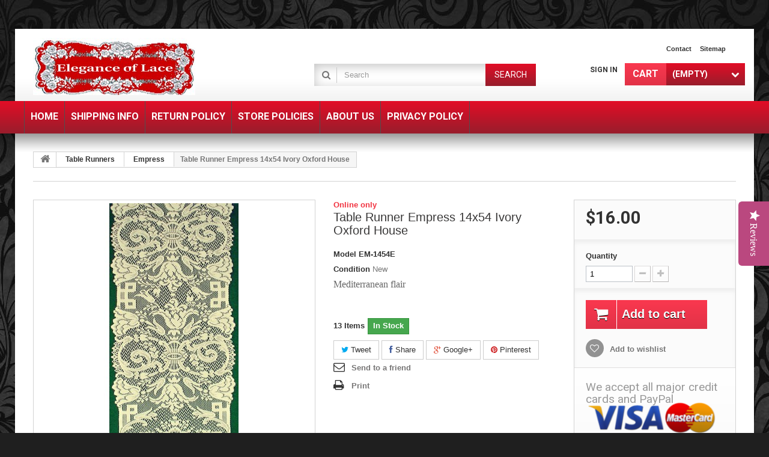

--- FILE ---
content_type: text/html; charset=utf-8
request_url: https://www.eleganceoflaceboutique.com/empress/421-table-runner-empress-14x54-ivory-oxford-house.html
body_size: 14758
content:
<!DOCTYPE HTML> <!--[if lt IE 7]><html class="no-js lt-ie9 lt-ie8 lt-ie7 " lang="en"><![endif]--> <!--[if IE 7]><html class="no-js lt-ie9 lt-ie8 ie7" lang="en"><![endif]--> <!--[if IE 8]><html class="no-js lt-ie9 ie8" lang="en"><![endif]--> <!--[if gt IE 8]><html class="no-js ie9" lang="en"><![endif]--><html lang="en"><head><meta charset="utf-8" /><title>Table Runner Empress 14x54 Ivory Oxford House - Elegance of Lace Boutique</title><meta name="description" content="Mediterranean flair &nbsp; &nbsp;" /><meta name="generator" content="PrestaShop" /><meta name="robots" content="index,follow" /><meta name="google-site-verification" content="qx2jk5sP6CFiRVz7PpGvp8SUw3T3zeRIyuIWquZTSuI" /><meta name="msvalidate.01" content="934F42352A19A5E1C212011C24C42EC0" /><meta name="p:domain_verify" content="45cc48b2b6c82256d3a5b9f6ad06fbf2"/><meta name="viewport" content="width=device-width, minimum-scale=0.25, maximum-scale=1.6, initial-scale=1.0" /><meta name="apple-mobile-web-app-capable" content="yes" /><link rel="icon" type="image/vnd.microsoft.icon" href="/img/favicon.ico?1743473930" /><link rel="shortcut icon" type="image/x-icon" href="/img/favicon.ico?1743473930" /><link rel="stylesheet" href="https://www.eleganceoflaceboutique.com/themes/specialdev215-bootstrap/cache/v_25_5f91263317586b8a4a7e0847edf4318a_all.css" type="text/css" media="all" /><link rel="stylesheet" href="https://www.eleganceoflaceboutique.com/themes/specialdev215-bootstrap/cache/v_25_4294c266430f82bc6729e89b17abe65f_print.css" type="text/css" media="print" /> <script type="text/javascript">var CUSTOMIZE_TEXTFIELD = 1;
var FancyboxI18nClose = 'Close';
var FancyboxI18nNext = 'Next';
var FancyboxI18nPrev = 'Previous';
var PS_CATALOG_MODE = false;
var added_to_wishlist = 'Added to your wishlist.';
var ajax_allowed = true;
var ajaxsearch = true;
var allowBuyWhenOutOfStock = false;
var attribute_anchor_separator = '-';
var attributesCombinations = [];
var availableLaterValue = '';
var availableNowValue = 'In Stock';
var baseDir = 'https://www.eleganceoflaceboutique.com/';
var baseUri = 'https://www.eleganceoflaceboutique.com/';
var blocksearch_type = 'top';
var contentOnly = false;
var currencyBlank = 0;
var currencyFormat = 1;
var currencyRate = 1;
var currencySign = '$';
var currentDate = '2026-01-20 06:54:01';
var customerGroupWithoutTax = true;
var customizationFields = false;
var customizationIdMessage = 'Customization #';
var default_eco_tax = 0;
var delete_txt = 'Delete';
var displayList = false;
var displayPrice = 1;
var doesntExist = 'This combination does not exist for this product. Please select another combination.';
var doesntExistNoMore = 'This product is no longer in stock';
var doesntExistNoMoreBut = 'with those attributes but is available with others.';
var ecotaxTax_rate = 0;
var favorite_products_id_product = 421;
var favorite_products_url_add = 'https://www.eleganceoflaceboutique.com/module/favoriteproducts/actions?process=add';
var favorite_products_url_remove = 'https://www.eleganceoflaceboutique.com/module/favoriteproducts/actions?process=remove';
var fieldRequired = 'Please fill in all the required fields before saving your customization.';
var freeProductTranslation = 'Free!';
var freeShippingTranslation = 'Free shipping!';
var generated_date = 1768913641;
var group_reduction = 0;
var idDefaultImage = 1328;
var id_lang = 1;
var id_product = 421;
var img_dir = 'https://www.eleganceoflaceboutique.com/themes/specialdev215-bootstrap/img/';
var img_prod_dir = 'https://www.eleganceoflaceboutique.com/img/p/';
var img_ps_dir = 'https://www.eleganceoflaceboutique.com/img/';
var instantsearch = false;
var isGuest = 0;
var isLogged = 0;
var jqZoomEnabled = true;
var loggin_required = 'You must be logged in to manage your wishlist.';
var mailalerts_already = 'You already have an alert for this product';
var mailalerts_invalid = 'Your e-mail address is invalid';
var mailalerts_placeholder = 'your@email.com';
var mailalerts_registered = 'Request notification registered';
var mailalerts_url_add = 'https://www.eleganceoflaceboutique.com/module/mailalerts/actions?process=add';
var mailalerts_url_check = 'https://www.eleganceoflaceboutique.com/module/mailalerts/actions?process=check';
var maxQuantityToAllowDisplayOfLastQuantityMessage = 1;
var minimalQuantity = 1;
var mywishlist_url = 'https://www.eleganceoflaceboutique.com/module/blockwishlist/mywishlist';
var noTaxForThisProduct = true;
var oosHookJsCodeFunctions = [];
var page_name = 'product';
var priceDisplayMethod = 1;
var priceDisplayPrecision = 2;
var productAvailableForOrder = true;
var productBasePriceTaxExcl = 16;
var productBasePriceTaxExcluded = 16;
var productHasAttributes = false;
var productPrice = 16;
var productPriceTaxExcluded = 16;
var productPriceWithoutReduction = 16;
var productReference = 'EM-1454E';
var productShowPrice = true;
var productUnitPriceRatio = 0;
var product_fileButtonHtml = 'Choose File';
var product_fileDefaultHtml = 'No file selected';
var product_specific_price = [];
var quantitiesDisplayAllowed = true;
var quantityAvailable = 13;
var quickView = true;
var reduction_percent = 0;
var reduction_price = 0;
var removingLinkText = 'remove this product from my cart';
var roundMode = 2;
var search_url = 'https://www.eleganceoflaceboutique.com/search';
var sharing_img = 'https://www.eleganceoflaceboutique.com/1328/table-runner-empress-14x54-ivory-oxford-house.jpg';
var sharing_name = 'Table Runner Empress 14x54 Ivory Oxford House';
var sharing_url = 'https://www.eleganceoflaceboutique.com/empress/421-table-runner-empress-14x54-ivory-oxford-house.html';
var specific_currency = false;
var specific_price = 0;
var static_token = '8f55effbfa246493429fb90fe7c86dd7';
var stf_msg_error = 'Your e-mail could not be sent. Please check the e-mail address and try again.';
var stf_msg_required = 'You did not fill required fields';
var stf_msg_success = 'Your e-mail has been sent successfully';
var stf_msg_title = 'Send to a friend';
var stf_secure_key = '9c2df836a9edf5b6e289bba368027b15';
var stock_management = 1;
var taxRate = 0;
var token = '8f55effbfa246493429fb90fe7c86dd7';
var uploading_in_progress = 'Uploading in progress, please be patient.';
var usingSecureMode = true;
var wishlistProductsIds = false;</script> <script type="text/javascript" src="https://www.eleganceoflaceboutique.com/themes/specialdev215-bootstrap/cache/v_25_67a5080552d10d3d61029be826775c09.js"></script> <meta property="og:type" content="product" /><meta property="og:url" content="https://www.eleganceoflaceboutique.com/empress/421-table-runner-empress-14x54-ivory-oxford-house.html" /><meta property="og:title" content="Table Runner Empress 14x54 Ivory Oxford House - Elegance of Lace Boutique" /><meta property="og:site_name" content="Elegance of Lace Boutique" /><meta property="og:description" content="Mediterranean flair &nbsp; &nbsp;" /><meta property="og:image" content="https://www.eleganceoflaceboutique.com/1328-large_default/table-runner-empress-14x54-ivory-oxford-house.jpg" /><meta property="product:pretax_price:amount" content="16" /><meta property="product:pretax_price:currency" content="USD" /><meta property="product:price:amount" content="16" /><meta property="product:price:currency" content="USD" /><meta property="product:weight:value" content="0.500000" /><meta property="product:weight:units" content="lb" /><link rel="alternate" type="application/rss+xml" title="Table Runner Empress 14x54 Ivory Oxford House - Elegance of Lace Boutique" href="https://www.eleganceoflaceboutique.com/modules/feeder/rss.php?id_category=127&amp;orderby=position&amp;orderway=asc" /><link rel="stylesheet" type="text/css" href="/modules/addshoppers/static/css/shop.css" /><meta property="og:title" content="Table Runner Empress 14x54 Ivory Oxford House - Elegance of Lace Boutique" /><meta property="og:type" content="addshoppers:product" /><meta property="og:image" content="http://www.eleganceoflaceboutique.com/img/p/1/3/2/8/1328.jpg" /><meta property="og:site_name" content="Elegance of Lace Boutique" /><meta property="og:description" content="Mediterranean flair &nbsp; &nbsp;" /> <script type="text/javascript">// 

  var AddShoppersTracking = {
        name: "Table Runner Empress 14x54 Ivory Oxford House",
      description: "Empress 14x54 ivory table runner.Bring a touch of Mediterranean flair into your home d&amp;eacute;cor with the elegant Empress table runner. Border is scalloped making this runner so appealing to the eye.Medium gauge laceColor: IvorySize:14 x 54Material: 100 % polyesterCare: Machine wash cold-gentle. Do not bleach. Lay flat or hang to dry. Can be touched up with a cool iron if desired.Made in the USA by Oxford House.*No credit cards will be accepted over the phone. ",
      image: "http://www.eleganceoflaceboutique.com/img/p/1/3/2/8/1328.jpg",
      price: "$16.00",
      stock: "InStock"
      ,instock: 13    };

  var js = document.createElement('script'); js.type = 'text/javascript'; js.async = true; js.id = 'AddShoppers';
  js.src = ('https:' == document.location.protocol ? 'https://shop.pe/widget/' : 'http://cdn.shop.pe/widget/') + 'widget_async.js#51b1a161a3876449e0c175cf';
  document.getElementsByTagName("head")[0].appendChild(js);
//</script> <script type="text/javascript">jQuery(document).ready(function() {
    var header = $("#header");
    if (header.length > 0)
      header.after($("#addshoppers_buttons"));

    var fb = $("#left_share_fb");
    if (fb.length > 0)
      fb.hide();
  });</script><script type="text/javascript">var yotpoAppkey = "ATYvnWusvTX2eSmdfrQXl70OXdh7eQP9TI74miEa" ;
	
	function inIframe () {
	    try {
	    	return window.self !== window.top;
	    } catch (e) {
	    	return true;
	    }
	}
	var inIframe = inIframe();
	if (inIframe) {
		window['yotpo_testimonials_active'] = true;
	}
	if (document.addEventListener){
	    document.addEventListener('DOMContentLoaded', function () {
	        var e=document.createElement("script");e.type="text/javascript",e.async=true,e.src="//staticw2.yotpo.com/" + yotpoAppkey  + "/widget.js";var t=document.getElementsByTagName("script")[0];t.parentNode.insertBefore(e,t)
	    });
	}
	else if (document.attachEvent) {
	    document.attachEvent('DOMContentLoaded',function(){
	        var e=document.createElement("script");e.type="text/javascript",e.async=true,e.src="//staticw2.yotpo.com/" + yotpoAppkey  + "/widget.js";var t=document.getElementsByTagName("script")[0];t.parentNode.insertBefore(e,t)
	    });
	}</script><script type="text/javascript">/* * 2007-2014 PrestaShop * * NOTICE OF LICENSE * * This source file is subject to the Academic Free License (AFL 3.0) * that is bundled with this package in the file LICENSE.txt. * It is also available through the world-wide-web at this URL: * http://opensource.org/licenses/afl-3.0.php * If you did not receive a copy of the license and are unable to * obtain it through the world-wide-web, please send an email * to license@prestashop.com so we can send you a copy immediately. * * DISCLAIMER * * Do not edit or add to this file if you wish to upgrade PrestaShop to newer * versions in the future. If you wish to customize PrestaShop for your * needs please refer to http://www.prestashop.com for more information. * * @author PrestaShop SA <contact@prestashop.com> * @copyright 2007-2014 PrestaShop SA * @license http://opensource.org/licenses/afl-3.0.php Academic Free License (AFL 3.0) * International Registered Trademark & Property of PrestaShop SA */$(document).ready( function() {$('#payment_paypal_express_checkout').click(function() { $('#paypal_payment_form').submit(); return false; });$('#paypal_payment_form').live('submit', function() { var nb = $('#quantity_wanted').val(); var id = $('#idCombination').val();$('#paypal_payment_form input[name=quantity]').val(nb); $('#paypal_payment_form input[name=id_p_attr]').val(id); });function displayExpressCheckoutShortcut() { var id_product = $('input[name="id_product"]').val(); var id_product_attribute = $('input[name="id_product_attribute"]').val(); $.ajax({ type: "GET", url: baseDir+'/modules/paypal/express_checkout/ajax.php', data: { get_qty: "1", id_product: id_product, id_product_attribute: id_product_attribute }, cache: false, success: function(result) { if (result == '1') { $('#container_express_checkout').slideDown(); } else { $('#container_express_checkout').slideUp(); } return true; } }); }$('select[name^="group_"]').change(function () { displayExpressCheckoutShortcut(); });$('.color_pick').click(function () { displayExpressCheckoutShortcut(); });var modulePath = 'modules/paypal'; var subFolder = '/integral_evolution'; var baseDirPP = baseDir.replace('http', 'https'); var fullPath = baseDirPP + modulePath + subFolder; var confirmTimer = false; if ($('form[target="hss_iframe"]').length == 0) { if ($('select[name^="group_"]').length > 0) displayExpressCheckoutShortcut(); return false; } else { checkOrder(); }function checkOrder() { if(confirmTimer == false) confirmTimer = setInterval(getOrdersCount, 1000); }});</script><script type="text/javascript">var checkCaptchaUrl ="/modules/eicaptcha/eicaptcha-ajax.php";
						var RecaptachKey = "6LeO8BUTAAAAAO3PJHL0Zya1Hw9e12Svr0mvd6zb";
						var RecaptchaTheme = "light";</script> <script src="https://www.google.com/recaptcha/api.js?onload=onloadCallback&render=explicit&hl=en" async defer></script> <script type="text/javascript" src="/modules/eicaptcha//views/js/eicaptcha-modules.js"></script> <link rel="stylesheet" href="https://fonts.googleapis.com/css?family=Roboto:400,700&amp;subset=latin,latin-ext" type="text/css" media="all" /> <!--[if IE 8]> <script src="https://oss.maxcdn.com/libs/html5shiv/3.7.0/html5shiv.js"></script> <script src="https://oss.maxcdn.com/libs/respond.js/1.3.0/respond.min.js"></script> <![endif]--><meta name="google-site-verification" content="Tig36rUMtyBZUFLu0tsoWOD5WYXNj5g3f9sZINLIKow" /><meta name="google-site-verification" content="qx2jk5sP6CFiRVz7PpGvp8SUw3T3zeRIyuIWquZTSuI" /></head><body id="product" class="product product-421 product-table-runner-empress-14x54-ivory-oxford-house category-127 category-empress hide-left-column hide-right-column lang_en"><div id="page"><div class="header-container"> <header id="header"><div class="banner"><div class="container"><div class="row"></div></div></div><div class="nav"><div class="container"><div class="row"> <nav><div id="header_logo"> <a href="http://www.eleganceoflaceboutique.com/" title="Elegance of Lace Boutique"> <img class="logo img-responsive" src="https://www.eleganceoflaceboutique.com/img/elegance-of-lace-boutique-logo-1423519860.jpg" alt="Elegance of Lace Boutique" width="270" height="95"/> </a></div><ul id="header_links"><li id="header_link_contact"><a href="https://www.eleganceoflaceboutique.com/contact-us" title="contact">contact</a></li><li id="header_link_sitemap"><a href="https://www.eleganceoflaceboutique.com/sitemap" title="sitemap">sitemap</a></li></ul><div class="block-shopping_cart clearfix"><div class="shopping_cart"> <a href="https://www.eleganceoflaceboutique.com/quick-order" title="View my shopping cart" rel="nofollow"> <b><em>Cart</em></b> <span class="ajax_cart_quantity unvisible">0</span> <span class="ajax_cart_product_txt unvisible">Product</span> <span class="ajax_cart_product_txt_s unvisible">Products</span> <span class="ajax_cart_total unvisible"> </span> <span class="ajax_cart_no_product">(empty)</span> </a><div class="cart_block block exclusive"><div class="block_content"><div class="cart_block_list"><p class="cart_block_no_products"> No products</p><div class="cart-prices"><div class="cart-prices-line first-line"> <span class="price cart_block_shipping_cost ajax_cart_shipping_cost"> Free shipping! </span> <span> Shipping </span></div><div class="cart-prices-line last-line"> <span class="price cart_block_total ajax_block_cart_total">$0.00</span> <span>Total</span></div></div><p class="cart-buttons"> <a id="button_order_cart" class="btn btn-default button button-small" href="https://www.eleganceoflaceboutique.com/quick-order" title="Check out" rel="nofollow"> <span> Check out<i class="icon-chevron-right right"></i> </span> </a></p></div></div></div></div></div><div id="layer_cart"><div class="clearfix"><div class="layer_cart_product col-xs-12 col-md-6"> <span class="cross" title="Close window"></span><h2> <i class="icon-ok"></i>Product successfully added to your shopping cart</h2><div class="product-image-container layer_cart_img"></div><div class="layer_cart_product_info"> <span id="layer_cart_product_title" class="product-name"></span> <span id="layer_cart_product_attributes"></span><div> <strong class="dark">Quantity</strong> <span id="layer_cart_product_quantity"></span></div><div> <strong class="dark">Total</strong> <span id="layer_cart_product_price"></span></div></div></div><div class="layer_cart_cart col-xs-12 col-md-6"><h2> <span class="ajax_cart_product_txt_s unvisible"> There are <span class="ajax_cart_quantity">0</span> items in your cart. </span> <span class="ajax_cart_product_txt "> There is 1 item in your cart. </span></h2><div class="layer_cart_row"> <strong class="dark"> Total products </strong> <span class="ajax_block_products_total"> </span></div><div class="layer_cart_row"> <strong class="dark"> Total shipping&nbsp; </strong> <span class="ajax_cart_shipping_cost"> Free shipping! </span></div><div class="layer_cart_row"> <strong class="dark"> Total </strong> <span class="ajax_block_cart_total"> </span></div><div class="button-container"> <span class="continue btn btn-default button exclusive-medium" title="Continue shopping"> <span> <i class="icon-chevron-left left"></i>Continue shopping </span> </span> <a class="btn btn-default button button-medium" href="https://www.eleganceoflaceboutique.com/quick-order" title="Proceed to checkout" rel="nofollow"> <span> Proceed to checkout<i class="icon-chevron-right right"></i> </span> </a></div></div></div><div class="crossseling"></div></div><div class="layer_cart_overlay"></div><div class="block-user_info"><div class="header_user_info"> <a class="login" href="https://www.eleganceoflaceboutique.com/my-account" rel="nofollow" title="Log in to your customer account"> Sign in </a></div></div><div id="search_block_top" class="clearfix"><form id="searchbox" method="get" action="https://www.eleganceoflaceboutique.com/search" > <input type="hidden" name="controller" value="search" /> <input type="hidden" name="orderby" value="position" /> <input type="hidden" name="orderway" value="desc" /> <input class="search_query form-control" type="text" id="search_query_top" name="search_query" placeholder="Search" value="" /> <button type="submit" name="submit_search" class="btn btn-default button-search"> <span>Search</span> </button></form></div></nav></div></div></div><div><div class="row-top"><div class="container"><div class="row"><div id="block_top_menu" class="sf-contener clearfix"><div class="cat-title">Categories</div><ul class="sf-menu clearfix menu-content"><li><a href="https://www.eleganceoflaceboutique.com/" title="Home">Home</a><ul><li><a href="https://www.eleganceoflaceboutique.com/35-curtainslace-prices-slashed" title="Curtains:Lace (Prices Slashed)">Curtains:Lace (Prices Slashed)</a><ul><li><a href="https://www.eleganceoflaceboutique.com/376-butterflies" title="Butterflies">Butterflies</a></li><li><a href="https://www.eleganceoflaceboutique.com/223-cleremont60x38" title="Cleremont:60x38">Cleremont:60x38</a></li><li><a href="https://www.eleganceoflaceboutique.com/373-daisy-medallion62x63" title="Daisy Medallion:62x63">Daisy Medallion:62x63</a></li><li><a href="https://www.eleganceoflaceboutique.com/323-quilts-60x24" title="Quilts: 60x24">Quilts: 60x24</a></li><li><a href="https://www.eleganceoflaceboutique.com/374-valencia-59x19" title="Valencia: 59x19">Valencia: 59x19</a></li></ul></li><li><a href="https://www.eleganceoflaceboutique.com/38-doiliesall-occasions" title="Doilies:All Occasions">Doilies:All Occasions</a><ul><li><a href="https://www.eleganceoflaceboutique.com/389-abundant-blessings" title="Abundant Blessings">Abundant Blessings</a></li><li><a href="https://www.eleganceoflaceboutique.com/368-angels" title="Angels">Angels</a></li><li><a href="https://www.eleganceoflaceboutique.com/309-blossom" title="Blossom">Blossom</a></li><li><a href="https://www.eleganceoflaceboutique.com/285-christmas-horns" title="Christmas Horns">Christmas Horns</a></li><li><a href="https://www.eleganceoflaceboutique.com/265-floret" title="Floret">Floret</a></li><li><a href="https://www.eleganceoflaceboutique.com/269-heirloom" title="Heirloom">Heirloom</a></li><li><a href="https://www.eleganceoflaceboutique.com/284-holly-bells" title="Holly Bells">Holly Bells</a></li><li><a href="https://www.eleganceoflaceboutique.com/346-joyful-angel" title="Joyful Angel">Joyful Angel</a></li><li><a href="https://www.eleganceoflaceboutique.com/347-nativity" title="Nativity">Nativity</a></li><li><a href="https://www.eleganceoflaceboutique.com/286-poinsettia" title="Poinsettia">Poinsettia</a></li><li><a href="https://www.eleganceoflaceboutique.com/272-rose" title="Rose">Rose</a></li><li><a href="https://www.eleganceoflaceboutique.com/274-savoy" title="Savoy">Savoy</a></li><li><a href="https://www.eleganceoflaceboutique.com/287-snow" title="Snow">Snow</a></li><li><a href="https://www.eleganceoflaceboutique.com/278-tea-rose" title="Tea Rose">Tea Rose</a></li><li><a href="https://www.eleganceoflaceboutique.com/279-vintage-rose" title="Vintage Rose:">Vintage Rose:</a></li><li><a href="https://www.eleganceoflaceboutique.com/281-windsor" title="Windsor">Windsor</a></li></ul></li><li><a href="https://www.eleganceoflaceboutique.com/33-mantel-scarvesall-occasions" title="Mantel Scarves:All Occasions">Mantel Scarves:All Occasions</a><ul><li><a href="https://www.eleganceoflaceboutique.com/371-angels" title="Angels">Angels</a></li><li><a href="https://www.eleganceoflaceboutique.com/197-christmas-horns" title="Christmas Horns">Christmas Horns</a></li><li><a href="https://www.eleganceoflaceboutique.com/201-glorious-angels" title="Glorious Angels">Glorious Angels</a></li><li><a href="https://www.eleganceoflaceboutique.com/382-heirloom" title="Heirloom">Heirloom</a></li><li><a href="https://www.eleganceoflaceboutique.com/405-joy-to-the-world" title="Joy To The World">Joy To The World</a></li><li><a href="https://www.eleganceoflaceboutique.com/199-nativity" title="Nativity">Nativity</a></li><li><a href="https://www.eleganceoflaceboutique.com/397-o-holy-night" title="O Holy Night">O Holy Night</a></li><li><a href="https://www.eleganceoflaceboutique.com/315-ornaments" title="Ornaments">Ornaments</a></li><li><a href="https://www.eleganceoflaceboutique.com/193-quilt-patch" title="Quilt Patch">Quilt Patch</a></li><li><a href="https://www.eleganceoflaceboutique.com/411-rest-in-peace" title="Rest in Peace">Rest in Peace</a></li><li><a href="https://www.eleganceoflaceboutique.com/345-silent-night" title="Silent Night">Silent Night</a></li><li><a href="https://www.eleganceoflaceboutique.com/394-tea-time-" title="Tea Time ">Tea Time </a></li><li><a href="https://www.eleganceoflaceboutique.com/200-woodland" title="Woodland">Woodland</a></li></ul></li><li><a href="https://www.eleganceoflaceboutique.com/28-placemats" title="Placemats">Placemats</a><ul><li><a href="https://www.eleganceoflaceboutique.com/393-abundant-blessings" title="Abundant Blessings">Abundant Blessings</a></li><li><a href="https://www.eleganceoflaceboutique.com/310-blossom" title="Blossom">Blossom</a></li><li><a href="https://www.eleganceoflaceboutique.com/44-butterflies" title="Butterflies">Butterflies</a></li><li><a href="https://www.eleganceoflaceboutique.com/45-canterbury-classic" title="Canterbury Classic">Canterbury Classic</a></li><li><a href="https://www.eleganceoflaceboutique.com/396-cleremont" title="Cleremont">Cleremont</a></li><li><a href="https://www.eleganceoflaceboutique.com/68-country-homestead" title="Country Homestead">Country Homestead</a></li><li><a href="https://www.eleganceoflaceboutique.com/66-dutch-garden" title="Dutch Garden">Dutch Garden</a></li><li><a href="https://www.eleganceoflaceboutique.com/47-elizabeth" title="Elizabeth">Elizabeth</a></li><li><a href="https://www.eleganceoflaceboutique.com/59-filigree" title="Filigree">Filigree</a></li><li><a href="https://www.eleganceoflaceboutique.com/48-floret" title="Floret">Floret</a></li><li><a href="https://www.eleganceoflaceboutique.com/50-heirloom" title="Heirloom">Heirloom</a></li><li><a href="https://www.eleganceoflaceboutique.com/51-heritage-damask" title="Heritage Damask">Heritage Damask</a></li><li><a href="https://www.eleganceoflaceboutique.com/53-lighthouse-collage" title="Lighthouse Collage">Lighthouse Collage</a></li><li><a href="https://www.eleganceoflaceboutique.com/358-rooster" title="Rooster">Rooster</a></li><li><a href="https://www.eleganceoflaceboutique.com/54-roses-n-bows" title="Roses N Bows">Roses N Bows</a></li><li><a href="https://www.eleganceoflaceboutique.com/57-tea-rose" title="Tea Rose">Tea Rose</a></li><li><a href="https://www.eleganceoflaceboutique.com/292-windsor" title="Windsor">Windsor</a></li></ul></li><li><a href="https://www.eleganceoflaceboutique.com/29-placematsseasonal" title="Placemats:Seasonal">Placemats:Seasonal</a><ul><li><a href="https://www.eleganceoflaceboutique.com/383-christmas-horns" title="Christmas Horns">Christmas Horns</a></li><li><a href="https://www.eleganceoflaceboutique.com/82-gift-of-snow" title="Gift Of Snow">Gift Of Snow</a></li><li><a href="https://www.eleganceoflaceboutique.com/79-holly-bells" title="Holly Bells">Holly Bells</a></li><li><a href="https://www.eleganceoflaceboutique.com/86-poinsettia" title="Poinsettia">Poinsettia</a></li><li><a href="https://www.eleganceoflaceboutique.com/77-winter-scene" title="Winter Scene">Winter Scene</a></li></ul></li><li><a href="https://www.eleganceoflaceboutique.com/30-table-runners" title="Table Runners">Table Runners</a><ul><li><a href="https://www.eleganceoflaceboutique.com/392-abundant-blessings" title="Abundant Blessings">Abundant Blessings</a></li><li><a href="https://www.eleganceoflaceboutique.com/367-angels" title="Angels">Angels</a></li><li><a href="https://www.eleganceoflaceboutique.com/90-battenburg" title="Battenburg">Battenburg</a></li><li><a href="https://www.eleganceoflaceboutique.com/308-blossom" title="Blossom">Blossom</a></li><li><a href="https://www.eleganceoflaceboutique.com/407-bristol" title="Bristol">Bristol</a></li><li><a href="https://www.eleganceoflaceboutique.com/130-bristol-garden" title="Bristol Garden">Bristol Garden</a></li><li><a href="https://www.eleganceoflaceboutique.com/91-butterflies" title="Butterflies">Butterflies</a></li><li><a href="https://www.eleganceoflaceboutique.com/93-chantilly" title="Chantilly">Chantilly</a></li><li><a href="https://www.eleganceoflaceboutique.com/94-cleremont" title="Cleremont">Cleremont</a></li><li><a href="https://www.eleganceoflaceboutique.com/131-cottage-rose" title="Cottage Rose">Cottage Rose</a></li><li><a href="https://www.eleganceoflaceboutique.com/137-country-homestead" title="Country Homestead">Country Homestead</a></li><li><a href="https://www.eleganceoflaceboutique.com/338-dogwood" title="Dogwood">Dogwood</a></li><li><a href="https://www.eleganceoflaceboutique.com/138-dutch-garden" title="Dutch Garden">Dutch Garden</a></li><li><a href="https://www.eleganceoflaceboutique.com/406-elizabeth" title="Elizabeth">Elizabeth</a></li><li><a href="https://www.eleganceoflaceboutique.com/127-empress" title="Empress">Empress</a></li><li><a href="https://www.eleganceoflaceboutique.com/122-filigree" title="Filigree">Filigree</a></li><li><a href="https://www.eleganceoflaceboutique.com/99-floret" title="Floret">Floret</a></li><li><a href="https://www.eleganceoflaceboutique.com/316-grantham-filigree-or-grantham" title="Grantham Filigree Or Grantham">Grantham Filigree Or Grantham</a></li><li><a href="https://www.eleganceoflaceboutique.com/101-heritage-damask" title="Heritage Damask">Heritage Damask</a></li><li><a href="https://www.eleganceoflaceboutique.com/102-hydrangea" title="Hydrangea">Hydrangea</a></li><li><a href="https://www.eleganceoflaceboutique.com/110-jasmine" title="Jasmine">Jasmine</a></li><li><a href="https://www.eleganceoflaceboutique.com/118-lighthouse-collage" title="Lighthouse Collage">Lighthouse Collage</a></li><li><a href="https://www.eleganceoflaceboutique.com/133-medallion" title="Medallion">Medallion</a></li><li><a href="https://www.eleganceoflaceboutique.com/116-picnic-basket" title="Picnic Basket">Picnic Basket</a></li><li><a href="https://www.eleganceoflaceboutique.com/120-pinecone-stripe" title="Pinecone Stripe">Pinecone Stripe</a></li><li><a href="https://www.eleganceoflaceboutique.com/132-quilts" title="Quilts">Quilts</a></li><li><a href="https://www.eleganceoflaceboutique.com/121-rose" title="Rose">Rose</a></li><li><a href="https://www.eleganceoflaceboutique.com/117-roses-n-bows" title="Roses n Bows">Roses n Bows</a></li><li><a href="https://www.eleganceoflaceboutique.com/105-savoy" title="Savoy">Savoy</a></li><li><a href="https://www.eleganceoflaceboutique.com/139-set-sail" title="Set Sail">Set Sail</a></li><li><a href="https://www.eleganceoflaceboutique.com/108-tea-rose" title="Tea Rose">Tea Rose</a></li><li><a href="https://www.eleganceoflaceboutique.com/124-trellis-rose" title="Trellis Rose">Trellis Rose</a></li><li><a href="https://www.eleganceoflaceboutique.com/104-victorian-rose" title="Victorian Rose">Victorian Rose</a></li><li><a href="https://www.eleganceoflaceboutique.com/112-vintage-rose" title="Vintage Rose">Vintage Rose</a></li><li><a href="https://www.eleganceoflaceboutique.com/125-westminister-floral" title="Westminister Floral">Westminister Floral</a></li><li><a href="https://www.eleganceoflaceboutique.com/136-wildflower-essence" title="Wildflower Essence">Wildflower Essence</a></li><li><a href="https://www.eleganceoflaceboutique.com/409-windsor" title="Windsor">Windsor</a></li></ul></li><li><a href="https://www.eleganceoflaceboutique.com/36-table-runners-seasonal" title="Table Runners:Seasonal">Table Runners:Seasonal</a><ul><li><a href="https://www.eleganceoflaceboutique.com/361-angels" title="Angels">Angels</a></li><li><a href="https://www.eleganceoflaceboutique.com/257-autumn-elegance" title="Autumn Elegance">Autumn Elegance</a></li><li><a href="https://www.eleganceoflaceboutique.com/244-christmas-horns" title="Christmas Horns">Christmas Horns</a></li><li><a href="https://www.eleganceoflaceboutique.com/236-harvest-thanks" title="Harvest Thanks">Harvest Thanks</a></li><li><a href="https://www.eleganceoflaceboutique.com/245-holly-bells" title="Holly Bells">Holly Bells</a></li><li><a href="https://www.eleganceoflaceboutique.com/243-nativity" title="Nativity">Nativity</a></li><li><a href="https://www.eleganceoflaceboutique.com/242-noel" title="Noel">Noel</a></li><li><a href="https://www.eleganceoflaceboutique.com/246-o-holy-night" title="O Holy Night">O Holy Night</a></li><li><a href="https://www.eleganceoflaceboutique.com/247-ornaments" title="Ornaments">Ornaments</a></li><li><a href="https://www.eleganceoflaceboutique.com/366-pumpkin-vine" title="Pumpkin Vine">Pumpkin Vine</a></li><li><a href="https://www.eleganceoflaceboutique.com/250-poinsettia" title="Poinsettia">Poinsettia</a></li><li><a href="https://www.eleganceoflaceboutique.com/235-snowflake" title="Snowflake">Snowflake</a></li><li><a href="https://www.eleganceoflaceboutique.com/240-winter-greens" title="Winter Greens">Winter Greens</a></li><li><a href="https://www.eleganceoflaceboutique.com/241-woodland" title="Woodland">Woodland</a></li></ul></li><li><a href="https://www.eleganceoflaceboutique.com/32-table-toppersall-occasions" title="Table Toppers:All Occasions">Table Toppers:All Occasions</a><ul><li><a href="https://www.eleganceoflaceboutique.com/307-blossom" title="Blossom">Blossom</a></li><li><a href="https://www.eleganceoflaceboutique.com/398-candle-bells" title="Candle Bells">Candle Bells</a></li><li><a href="https://www.eleganceoflaceboutique.com/348-dutch-garden" title="Dutch Garden">Dutch Garden</a></li><li><a href="https://www.eleganceoflaceboutique.com/167-elizabeth" title="Elizabeth">Elizabeth</a></li><li><a href="https://www.eleganceoflaceboutique.com/160-floret" title="Floret">Floret</a></li><li><a href="https://www.eleganceoflaceboutique.com/161-heirloom" title="Heirloom">Heirloom</a></li><li><a href="https://www.eleganceoflaceboutique.com/162-heritage-damask" title="Heritage Damask">Heritage Damask</a></li><li><a href="https://www.eleganceoflaceboutique.com/179-holly-bells" title="Holly Bells">Holly Bells</a></li><li><a href="https://www.eleganceoflaceboutique.com/166-picnic-basket" title="Picnic Basket">Picnic Basket</a></li><li><a href="https://www.eleganceoflaceboutique.com/342-rooster" title="Rooster">Rooster</a></li><li><a href="https://www.eleganceoflaceboutique.com/180-santa-sleigh" title="Santa Sleigh">Santa Sleigh</a></li><li><a href="https://www.eleganceoflaceboutique.com/379-snowflake" title="Snowflake">Snowflake</a></li><li><a href="https://www.eleganceoflaceboutique.com/164-tea-rose" title="Tea Rose">Tea Rose</a></li><li><a href="https://www.eleganceoflaceboutique.com/165-victorian-rose" title="Victorian Rose">Victorian Rose</a></li><li><a href="https://www.eleganceoflaceboutique.com/362-vintage-rose" title="Vintage Rose">Vintage Rose</a></li><li><a href="https://www.eleganceoflaceboutique.com/184-woodland" title="Woodland">Woodland</a></li></ul></li><li><a href="https://www.eleganceoflaceboutique.com/31-tableclothsall-occasions" title="Tablecloths:All Occasions">Tablecloths:All Occasions</a><ul><li><a href="https://www.eleganceoflaceboutique.com/384-battenburg-paisley" title="Battenburg Paisley">Battenburg Paisley</a></li><li><a href="https://www.eleganceoflaceboutique.com/385-cornucopia-" title="Cornucopia ">Cornucopia </a></li><li><a href="https://www.eleganceoflaceboutique.com/149-heirloom" title="Heirloom">Heirloom</a></li><li><a href="https://www.eleganceoflaceboutique.com/152-holly-glow" title="Holly Glow">Holly Glow</a></li><li><a href="https://www.eleganceoflaceboutique.com/314-holly-vine" title="Holly Vine">Holly Vine</a></li><li><a href="https://www.eleganceoflaceboutique.com/145-julia" title="Julia">Julia</a></li><li><a href="https://www.eleganceoflaceboutique.com/341-nova" title="Nova">Nova</a></li><li><a href="https://www.eleganceoflaceboutique.com/143-rose-bouquet" title="Rose Bouquet">Rose Bouquet</a></li><li><a href="https://www.eleganceoflaceboutique.com/380-snowflake" title="Snowflake">Snowflake</a></li><li><a href="https://www.eleganceoflaceboutique.com/153-snowman-family" title="Snowman Family">Snowman Family</a></li><li><a href="https://www.eleganceoflaceboutique.com/147-trellis-rose" title="Trellis Rose">Trellis Rose</a></li><li><a href="https://www.eleganceoflaceboutique.com/350-valencia" title="Valencia">Valencia</a></li><li><a href="https://www.eleganceoflaceboutique.com/154-winter-s-eve" title="Winter's Eve">Winter's Eve</a></li></ul></li><li><a href="https://www.eleganceoflaceboutique.com/37-tree-skirts" title="Tree Skirts">Tree Skirts</a><ul><li><a href="https://www.eleganceoflaceboutique.com/399-nativity" title="Nativity">Nativity</a></li><li><a href="https://www.eleganceoflaceboutique.com/258-victorian-angels" title="Victorian Angels">Victorian Angels</a></li></ul></li></ul></li><li><a href="https://www.eleganceoflaceboutique.com/content/1-shipping-info" title="Shipping Info">Shipping Info</a></li><li><a href="https://www.eleganceoflaceboutique.com/content/2-return-policy" title="Return Policy">Return Policy</a></li><li><a href="https://www.eleganceoflaceboutique.com/content/3-store-policies" title="Store Policies">Store Policies</a></li><li><a href="https://www.eleganceoflaceboutique.com/content/4-about-us" title="About us">About us</a></li><li><a href="https://www.eleganceoflaceboutique.com/content/5-privacy-policy" title="Privacy Policy">Privacy Policy</a></li></ul></div></div></div></div></div> </header></div><div class="container-out"><div class="columns-container"><div id="columns" class="container"><div class="breadcrumb clearfix"> <a class="home" href="http://www.eleganceoflaceboutique.com/" title="Return to Home"><i class="icon-home"></i></a> <span class="navigation-pipe" >&gt;</span> <a href="https://www.eleganceoflaceboutique.com/30-table-runners" title="Table Runners" data-gg="">Table Runners</a><span class="navigation-pipe">></span><a href="https://www.eleganceoflaceboutique.com/127-empress" title="Empress" data-gg="">Empress</a><span class="navigation-pipe">></span>Table Runner Empress 14x54 Ivory Oxford House</div><div id="slider_row" class="row"><div id="top_column" class="center_column col-xs-12 col-sm-12"></div></div><div class="row"><div id="center_column" class="center_column col-xs-12 col-sm-12"><div itemscope itemtype="http://schema.org/Product"><div class="primary_block row"><div class="container"><div class="top-hr"></div></div><div class="pb-left-column col-xs-12 col-sm-4 col-md-5"><div id="image-block" class="clearfix"> <span id="view_full_size"> <a class="jqzoom" title="Table Runner Empress 14x54 Ivory Oxford House" rel="gal1" href="https://www.eleganceoflaceboutique.com/1328-thickbox_default/table-runner-empress-14x54-ivory-oxford-house.jpg" itemprop="url"> <img itemprop="image" src="https://www.eleganceoflaceboutique.com/1328-large_default/table-runner-empress-14x54-ivory-oxford-house.jpg" title="Table Runner Empress 14x54 Ivory Oxford House" alt="Table Runner Empress 14x54 Ivory Oxford House"/> </a> </span></div><div id="views_block" class="clearfix "><div id="thumbs_list"><ul id="thumbs_list_frame"><li id="thumbnail_1328"> <a href="javascript:void(0);" rel="{gallery: 'gal1', smallimage: 'https://www.eleganceoflaceboutique.com/1328-large_default/table-runner-empress-14x54-ivory-oxford-house.jpg',largeimage: 'https://www.eleganceoflaceboutique.com/1328-thickbox_default/table-runner-empress-14x54-ivory-oxford-house.jpg'}" title="Table Runner Empress 14x54 Ivory Oxford House"> <img class="img-responsive" id="thumb_1328" src="https://www.eleganceoflaceboutique.com/1328-cart_default/table-runner-empress-14x54-ivory-oxford-house.jpg" alt="Table Runner Empress 14x54 Ivory Oxford House" title="Table Runner Empress 14x54 Ivory Oxford House" height="80" width="80" itemprop="image" /> </a></li><li id="thumbnail_1329" class="last"> <a href="javascript:void(0);" rel="{gallery: 'gal1', smallimage: 'https://www.eleganceoflaceboutique.com/1329-large_default/table-runner-empress-14x54-ivory-oxford-house.jpg',largeimage: 'https://www.eleganceoflaceboutique.com/1329-thickbox_default/table-runner-empress-14x54-ivory-oxford-house.jpg'}" title="Table Runner Empress 14x54 Ivory Oxford House"> <img class="img-responsive" id="thumb_1329" src="https://www.eleganceoflaceboutique.com/1329-cart_default/table-runner-empress-14x54-ivory-oxford-house.jpg" alt="Table Runner Empress 14x54 Ivory Oxford House" title="Table Runner Empress 14x54 Ivory Oxford House" height="80" width="80" itemprop="image" /> </a></li></ul></div></div><p class="resetimg clear no-print"> <span id="wrapResetImages" style="display: none;"> <a href="https://www.eleganceoflaceboutique.com/empress/421-table-runner-empress-14x54-ivory-oxford-house.html" name="resetImages"> <i class="icon-repeat"></i> Display all pictures </a> </span></p></div><div class="pb-center-column col-xs-12 col-sm-4"><p class="online_only">Online only</p><h1 itemprop="name">Table Runner Empress 14x54 Ivory Oxford House</h1><p id="product_reference"> <label>Model </label> <span class="editable" itemprop="sku">EM-1454E</span></p><p id="product_condition"> <label>Condition </label><link itemprop="itemCondition" href="http://schema.org/NewCondition"/> <span class="editable">New</span></p><div id="short_description_block"><div id="short_description_content" class="rte align_justify" itemprop="description"><p><span style="font-family:'andale mono', times;font-size:12pt;">Mediterranean flair<br /></span></p><p>&nbsp;</p><p>&nbsp;</p></div><p class="buttons_bottom_block"> <a href="javascript:{}" class="button"> More details </a></p></div><p id="pQuantityAvailable"> <span id="quantityAvailable">13</span> <span style="display: none;" id="quantityAvailableTxt">Item</span> <span id="quantityAvailableTxtMultiple">Items</span></p><p id="availability_statut"> <span id="availability_value">In Stock</span></p><p class="warning_inline" id="last_quantities" style="display: none" >Warning: Last items in stock!</p><p id="availability_date" style="display: none;"> <span id="availability_date_label">Availability date:</span> <span id="availability_date_value"></span></p><div id="oosHook" style="display: none;"><p class="form-group"> <input type="text" id="oos_customer_email" name="customer_email" size="20" value="your@email.com" class="mailalerts_oos_email form-control" /></p> <a href="#" title="Notify me when available" id="mailalert_link" rel="nofollow">Notify me when available</a> <span id="oos_customer_email_result" style="display:none; display: block;"></span></div><p class="socialsharing_product list-inline no-print"> <button data-type="twitter" type="button" class="btn btn-default btn-twitter social-sharing"> <i class="icon-twitter"></i> Tweet </button> <button data-type="facebook" type="button" class="btn btn-default btn-facebook social-sharing"> <i class="icon-facebook"></i> Share </button> <button data-type="google-plus" type="button" class="btn btn-default btn-google-plus social-sharing"> <i class="icon-google-plus"></i> Google+ </button> <button data-type="pinterest" type="button" class="btn btn-default btn-pinterest social-sharing"> <i class="icon-pinterest"></i> Pinterest </button></p><ul id="usefull_link_block" class="clearfix no-print"><li class="sendtofriend"> <a id="send_friend_button" href="#send_friend_form"> Send to a friend </a><div style="display: none;"><div id="send_friend_form"><h2 class="page-subheading"> Send to a friend</h2><div class="row"><div class="product clearfix col-xs-12 col-sm-6"> <img src="https://www.eleganceoflaceboutique.com/1328-home_default/table-runner-empress-14x54-ivory-oxford-house.jpg" height="190" width="190" alt="Table Runner Empress 14x54 Ivory Oxford House" /><div class="product_desc"><p class="product_name"> <strong>Table Runner Empress 14x54 Ivory Oxford House</strong></p><p><span style="font-family:'andale mono', times;font-size:12pt;">Mediterranean flair<br /></span></p><p>&nbsp;</p><p>&nbsp;</p></div></div><div class="send_friend_form_content col-xs-12 col-sm-6" id="send_friend_form_content"><div id="send_friend_form_error"></div><div id="send_friend_form_success"></div><div class="form_container"><p class="intro_form"> Recipient :</p><p class="text"> <label for="friend_name"> Name of your friend <sup class="required">*</sup> : </label> <input id="friend_name" name="friend_name" type="text" value=""/></p><p class="text"> <label for="friend_email"> E-mail address of your friend <sup class="required">*</sup> : </label> <input id="friend_email" name="friend_email" type="text" value=""/></p><p class="txt_required"> <sup class="required">*</sup> Required fields</p></div><p class="submit"> <button id="sendEmail" class="btn button button-small" name="sendEmail" type="submit"> <span>Send</span> </button>&nbsp; or&nbsp; <a class="closefb" href="#"> Cancel </a></p></div></div></div></div></li><li id="favoriteproducts_block_extra_added"> Remove this product from my favorite's list.</li><li id="favoriteproducts_block_extra_removed"> Add this product to my list of favorites.</li><div class="yotpo bottomLine" data-appkey="ATYvnWusvTX2eSmdfrQXl70OXdh7eQP9TI74miEa" data-domain="www.eleganceoflaceboutique.com" data-product-id="421" data-product-models="0" data-name="Table Runner Empress 14x54 Ivory Oxford House" data-url="https://www.eleganceoflaceboutique.com/empress/421-table-runner-empress-14x54-ivory-oxford-house.html" data-image-url="http://www.eleganceoflaceboutique.com/img/p/1/3/2/8/1328.jpg" data-description="Empress 14x54 ivory table runner. Bring a touch of Mediterranean flair into your home d&eacute;cor with the elegant Empress table runner. Border is scalloped making this runner so appealing to the eye.Medium gauge laceColor: IvorySize:14 x 54Material: 100 % polyesterCare: Machine wash cold-gentle. Do not bleach. Lay flat or hang to dry. Can be touched up with a cool iron if desired.Made in the USA by Oxford House. *No credit cards will be accepted over the phone. " data-bread-crumbs="Table Runners;Home;Empress;Table Runners;Home" data-lang="en"></div><li class="print"> <a href="javascript:print();"> Print </a></li></ul></div><div class="pb-right-column col-xs-12 col-sm-4 col-md-3"><form id="buy_block" action="https://www.eleganceoflaceboutique.com/cart" method="post"><p class="hidden"> <input type="hidden" name="token" value="8f55effbfa246493429fb90fe7c86dd7" /> <input type="hidden" name="id_product" value="421" id="product_page_product_id" /> <input type="hidden" name="add" value="1" /> <input type="hidden" name="id_product_attribute" id="idCombination" value="" /></p><div class="box-info-product"><div class="content_prices clearfix"><div class="price"><p class="our_price_display" itemprop="offers" itemscope itemtype="http://schema.org/Offer"><link itemprop="availability" href="http://schema.org/InStock"/> <span id="our_price_display" itemprop="price">$16.00</span><meta itemprop="priceCurrency" content="USD" /></p><p id="reduction_percent" style="display:none;"> <span id="reduction_percent_display"> </span></p><p id="reduction_amount" style="display:none"> <span id="reduction_amount_display"> </span></p><p id="old_price" class="hidden"> <span id="old_price_display"></span></p></div><div class="clear"></div></div><div class="product_attributes clearfix"><p id="quantity_wanted_p"> <label>Quantity</label> <input type="text" name="qty" id="quantity_wanted" class="text" value="1" /> <a href="#" data-field-qty="qty" class="btn btn-default button-minus product_quantity_down"> <span><i class="icon-minus"></i></span> </a> <a href="#" data-field-qty="qty" class="btn btn-default button-plus product_quantity_up"> <span><i class="icon-plus"></i></span> </a> <span class="clearfix"></span></p><p id="minimal_quantity_wanted_p" style="display: none;"> This product is not sold individually. You must select at least <b id="minimal_quantity_label">1</b> quantity for this product.</p></div><div class="box-cart-bottom"><div><p id="add_to_cart" class="buttons_bottom_block no-print"> <button type="submit" name="Submit" class="exclusive"> <span>Add to cart</span> </button></p></div><p class="buttons_bottom_block no-print"> <a id="wishlist_button" href="#" onclick="WishlistCart('wishlist_block_list', 'add', '421', $('#idCombination').val(), document.getElementById('quantity_wanted').value); return false;" rel="nofollow" title="Add to my wishlist"> Add to wishlist </a></p><div id="product_payment_logos"><div class="box-security"><h5 class="product-heading-h5">We accept all major credit cards and PayPal</h5> <img src="/modules/productpaymentlogos/img/payment-logo.png" alt="We accept all major credit cards and PayPal" class="img-responsive" /></div></div><strong></strong></div></div></form></div></div> <section class="page-product-box"><h3 class="page-product-heading">More info</h3><div class="rte"><h4>Empress 14x54 ivory table runner.</h4><h4>Bring a touch of Mediterranean flair into your home décor with the elegant Empress table runner. Border is scalloped making this runner so appealing to the eye.</h4><ul><li><h4>Medium gauge lace</h4></li><li><h4>Color: Ivory</h4></li><li><h4>Size:14 x 54</h4></li><li><h4>Material: 100 % polyester</h4></li><li><h4>Care: Machine wash cold-gentle. Do not bleach. Lay flat or hang to dry. Can be touched up with a cool iron if desired.</h4></li></ul><h4>Made in the USA by Oxford House.</h4><p><strong><span style="color:#d0121a;">*No credit cards will be accepted over the phone. <br /></span></strong></p></div> </section> <section class="page-product-box"><h3 class="page-product-heading"><a href="#idTab-yotpo">Reviews</a></h3><div id="idTab-yotpo"><div class="yotpo yotpo-main-widget" data-product-id="421" data-name="Table Runner Empress 14x54 Ivory Oxford House" data-url="https://www.eleganceoflaceboutique.com/empress/421-table-runner-empress-14x54-ivory-oxford-house.html" data-image-url="http://www.eleganceoflaceboutique.com/img/p/1/3/2/8/1328.jpg" data-description="Empress 14x54 ivory table runner. Bring a touch of Mediterranean flair into your home d&eacute;cor with the elegant Empress table runner. Border is scalloped making this runner so appealing to the eye.Medium gauge laceColor: IvorySize:14 x 54Material: 100 % polyesterCare: Machine wash cold-gentle. Do not bleach. Lay flat or hang to dry. Can be touched up with a cool iron if desired.Made in the USA by Oxford House. *No credit cards will be accepted over the phone. " data-lang="en"></div></div> </section> <section class="page-product-box blockproductscategory"><h3 class="productscategory_h3 page-product-heading">3 other products in the same category:</h3><div id="productscategory_list" class="clearfix"><ul id="bxslider1" class="bxslider clearfix"><li class="product-box item"> <a href="https://www.eleganceoflaceboutique.com/empress/289-table-runner-empress-14x36-antique-gold-oxford-house.html" class="lnk_img product-image" title="Table Runner Empress 14x36 Antique Gold Oxford House"><img src="https://www.eleganceoflaceboutique.com/1323-home_default/table-runner-empress-14x36-antique-gold-oxford-house.jpg" alt="Table Runner Empress 14x36 Antique Gold Oxford House" /></a><h5 class="product-name"> <a href="https://www.eleganceoflaceboutique.com/empress/289-table-runner-empress-14x36-antique-gold-oxford-house.html" title="Table Runner Empress 14x36 Antique Gold Oxford House">Table...</a></h5><p class="price_display"> <span class="price">$14.00</span></p></li><li class="product-box item"> <a href="https://www.eleganceoflaceboutique.com/empress/422-table-runner-empress-14x54-white-oxford-house.html" class="lnk_img product-image" title="Table Runner Empress 14x54 White Oxford House"><img src="https://www.eleganceoflaceboutique.com/1330-home_default/table-runner-empress-14x54-white-oxford-house.jpg" alt="Table Runner Empress 14x54 White Oxford House" /></a><h5 class="product-name"> <a href="https://www.eleganceoflaceboutique.com/empress/422-table-runner-empress-14x54-white-oxford-house.html" title="Table Runner Empress 14x54 White Oxford House">Table...</a></h5><p class="price_display"> <span class="price">$16.00</span></p></li><li class="product-box item"> <a href="https://www.eleganceoflaceboutique.com/empress/424-table-runner-empress-14x88-white-oxford-house.html" class="lnk_img product-image" title="Table Runner Empress 14x88 White Oxford House"><img src="https://www.eleganceoflaceboutique.com/1332-home_default/table-runner-empress-14x88-white-oxford-house.jpg" alt="Table Runner Empress 14x88 White Oxford House" /></a><h5 class="product-name"> <a href="https://www.eleganceoflaceboutique.com/empress/424-table-runner-empress-14x88-white-oxford-house.html" title="Table Runner Empress 14x88 White Oxford House">Table...</a></h5><p class="price_display"> <span class="price">$18.00</span></p></li></ul></div> </section><div itemscope itemtype="http://schema.org/Product" style="display: none;"> <span itemprop="name">Table Runner Empress 14x54 Ivory Oxford House</span> <span itemprop="description">&lt;h4&gt;Empress 14x54 ivory table runner.&lt;/h4&gt; &lt;h4&gt;Bring a touch of Mediterranean flair into your home d&eacute;cor with the elegant Empress table runner. Border is scalloped making this runner so appealing to the eye.&lt;/h4&gt; &lt;ul&gt; &lt;li&gt; &lt;h4&gt;Medium gauge lace&lt;/h4&gt; &lt;/li&gt; &lt;li&gt; &lt;h4&gt;Color: Ivory&lt;/h4&gt; &lt;/li&gt; &lt;li&gt; &lt;h4&gt;Size:14 x 54&lt;/h4&gt; &lt;/li&gt; &lt;li&gt; &lt;h4&gt;Material: 100 % polyester&lt;/h4&gt; &lt;/li&gt; &lt;li&gt; &lt;h4&gt;Care: Machine wash cold-gentle. Do not bleach. Lay flat or hang to dry. Can be touched up with a cool iron if desired.&lt;/h4&gt; &lt;/li&gt; &lt;/ul&gt; &lt;h4&gt;Made in the USA by Oxford House.&lt;/h4&gt; &lt;p&gt;&lt;strong&gt;&lt;span style=&quot;color:#d0121a;&quot;&gt;*No credit cards will be accepted over the phone. &lt;br /&gt;&lt;/span&gt;&lt;/strong&gt;&lt;/p&gt;</span> <img itemprop="image" src="https://www.eleganceoflaceboutique.com/1328-large_default/table-runner-empress-14x54-ivory-oxford-house.jpg"/><div itemprop="offers" itemscope itemtype="http://schema.org/Offer"> <span itemprop="price">$16.00</span></div></div></div></div></div></div></div><div class="footer-container"> <footer id="footer" class="container"><div class="row"><section class="blockcategories_footer footer-block col-xs-12 col-sm-2"><h4>Categories</h4><div class="category_footer toggle-footer"><div class="list"><ul class="tree dhtml"><li > <a href="https://www.eleganceoflaceboutique.com/35-curtainslace-prices-slashed" title=""> Curtains:Lace (Prices Slashed) </a><ul><li > <a href="https://www.eleganceoflaceboutique.com/376-butterflies" title=""> Butterflies </a></li><li > <a href="https://www.eleganceoflaceboutique.com/223-cleremont60x38" title=""> Cleremont:60x38 </a></li><li > <a href="https://www.eleganceoflaceboutique.com/373-daisy-medallion62x63" title=""> Daisy Medallion:62x63 </a></li><li > <a href="https://www.eleganceoflaceboutique.com/323-quilts-60x24" title=""> Quilts: 60x24 </a></li><li class="last"> <a href="https://www.eleganceoflaceboutique.com/374-valencia-59x19" title=""> Valencia: 59x19 </a></li></ul></li><li > <a href="https://www.eleganceoflaceboutique.com/38-doiliesall-occasions" title=""> Doilies:All Occasions </a><ul><li > <a href="https://www.eleganceoflaceboutique.com/389-abundant-blessings" title=""> Abundant Blessings </a></li><li > <a href="https://www.eleganceoflaceboutique.com/368-angels" title=""> Angels </a></li><li > <a href="https://www.eleganceoflaceboutique.com/309-blossom" title=""> Blossom </a></li><li > <a href="https://www.eleganceoflaceboutique.com/285-christmas-horns" title=""> Christmas Horns </a></li><li > <a href="https://www.eleganceoflaceboutique.com/265-floret" title=""> Floret </a></li><li > <a href="https://www.eleganceoflaceboutique.com/269-heirloom" title=""> Heirloom </a></li><li > <a href="https://www.eleganceoflaceboutique.com/284-holly-bells" title=""> Holly Bells </a></li><li > <a href="https://www.eleganceoflaceboutique.com/346-joyful-angel" title=""> Joyful Angel </a></li><li > <a href="https://www.eleganceoflaceboutique.com/347-nativity" title=""> Nativity </a></li><li > <a href="https://www.eleganceoflaceboutique.com/286-poinsettia" title=""> Poinsettia </a></li><li > <a href="https://www.eleganceoflaceboutique.com/272-rose" title=""> Rose </a></li><li > <a href="https://www.eleganceoflaceboutique.com/274-savoy" title=""> Savoy </a></li><li > <a href="https://www.eleganceoflaceboutique.com/287-snow" title=""> Snow </a></li><li > <a href="https://www.eleganceoflaceboutique.com/278-tea-rose" title=""> Tea Rose </a></li><li > <a href="https://www.eleganceoflaceboutique.com/279-vintage-rose" title=""> Vintage Rose: </a></li><li class="last"> <a href="https://www.eleganceoflaceboutique.com/281-windsor" title=""> Windsor </a></li></ul></li><li > <a href="https://www.eleganceoflaceboutique.com/33-mantel-scarvesall-occasions" title=""> Mantel Scarves:All Occasions </a><ul><li > <a href="https://www.eleganceoflaceboutique.com/371-angels" title=""> Angels </a></li><li > <a href="https://www.eleganceoflaceboutique.com/197-christmas-horns" title=""> Christmas Horns </a></li><li > <a href="https://www.eleganceoflaceboutique.com/201-glorious-angels" title=""> Glorious Angels </a></li><li > <a href="https://www.eleganceoflaceboutique.com/382-heirloom" title=""> Heirloom </a></li><li > <a href="https://www.eleganceoflaceboutique.com/405-joy-to-the-world" title=""> Joy To The World </a></li><li > <a href="https://www.eleganceoflaceboutique.com/199-nativity" title=""> Nativity </a></li><li > <a href="https://www.eleganceoflaceboutique.com/397-o-holy-night" title=""> O Holy Night </a></li><li > <a href="https://www.eleganceoflaceboutique.com/315-ornaments" title=""> Ornaments </a></li><li > <a href="https://www.eleganceoflaceboutique.com/193-quilt-patch" title=""> Quilt Patch </a></li><li > <a href="https://www.eleganceoflaceboutique.com/411-rest-in-peace" title=""> Rest in Peace </a></li><li > <a href="https://www.eleganceoflaceboutique.com/345-silent-night" title=""> Silent Night </a></li><li > <a href="https://www.eleganceoflaceboutique.com/394-tea-time-" title=""> Tea Time </a></li><li class="last"> <a href="https://www.eleganceoflaceboutique.com/200-woodland" title=""> Woodland </a></li></ul></li><li > <a href="https://www.eleganceoflaceboutique.com/28-placemats" title=""> Placemats </a><ul><li > <a href="https://www.eleganceoflaceboutique.com/393-abundant-blessings" title=""> Abundant Blessings </a></li><li > <a href="https://www.eleganceoflaceboutique.com/310-blossom" title=""> Blossom </a></li><li > <a href="https://www.eleganceoflaceboutique.com/44-butterflies" title=""> Butterflies </a></li><li > <a href="https://www.eleganceoflaceboutique.com/45-canterbury-classic" title=""> Canterbury Classic </a></li><li > <a href="https://www.eleganceoflaceboutique.com/396-cleremont" title=""> Cleremont </a></li><li > <a href="https://www.eleganceoflaceboutique.com/68-country-homestead" title=""> Country Homestead </a></li><li > <a href="https://www.eleganceoflaceboutique.com/66-dutch-garden" title=""> Dutch Garden </a></li><li > <a href="https://www.eleganceoflaceboutique.com/47-elizabeth" title=""> Elizabeth </a></li><li > <a href="https://www.eleganceoflaceboutique.com/59-filigree" title=""> Filigree </a></li><li > <a href="https://www.eleganceoflaceboutique.com/48-floret" title=""> Floret </a></li><li > <a href="https://www.eleganceoflaceboutique.com/50-heirloom" title=""> Heirloom </a></li><li > <a href="https://www.eleganceoflaceboutique.com/51-heritage-damask" title=""> Heritage Damask </a></li><li > <a href="https://www.eleganceoflaceboutique.com/53-lighthouse-collage" title=""> Lighthouse Collage </a></li><li > <a href="https://www.eleganceoflaceboutique.com/358-rooster" title=""> Rooster </a></li><li > <a href="https://www.eleganceoflaceboutique.com/54-roses-n-bows" title=""> Roses N Bows </a></li><li > <a href="https://www.eleganceoflaceboutique.com/57-tea-rose" title=""> Tea Rose </a></li><li class="last"> <a href="https://www.eleganceoflaceboutique.com/292-windsor" title=""> Windsor </a></li></ul></li><li > <a href="https://www.eleganceoflaceboutique.com/29-placematsseasonal" title=""> Placemats:Seasonal </a><ul><li > <a href="https://www.eleganceoflaceboutique.com/383-christmas-horns" title=""> Christmas Horns </a></li><li > <a href="https://www.eleganceoflaceboutique.com/82-gift-of-snow" title=""> Gift Of Snow </a></li><li > <a href="https://www.eleganceoflaceboutique.com/79-holly-bells" title=""> Holly Bells </a></li><li > <a href="https://www.eleganceoflaceboutique.com/86-poinsettia" title=""> Poinsettia </a></li><li class="last"> <a href="https://www.eleganceoflaceboutique.com/77-winter-scene" title=""> Winter Scene </a></li></ul></li><li > <a href="https://www.eleganceoflaceboutique.com/30-table-runners" title=""> Table Runners </a><ul><li > <a href="https://www.eleganceoflaceboutique.com/392-abundant-blessings" title=""> Abundant Blessings </a></li><li > <a href="https://www.eleganceoflaceboutique.com/367-angels" title=""> Angels </a></li><li > <a href="https://www.eleganceoflaceboutique.com/90-battenburg" title=""> Battenburg </a></li><li > <a href="https://www.eleganceoflaceboutique.com/308-blossom" title=""> Blossom </a></li><li > <a href="https://www.eleganceoflaceboutique.com/407-bristol" title=""> Bristol </a></li><li > <a href="https://www.eleganceoflaceboutique.com/130-bristol-garden" title=""> Bristol Garden </a></li><li > <a href="https://www.eleganceoflaceboutique.com/91-butterflies" title=""> Butterflies </a></li><li > <a href="https://www.eleganceoflaceboutique.com/93-chantilly" title=""> Chantilly </a></li><li > <a href="https://www.eleganceoflaceboutique.com/94-cleremont" title=""> Cleremont </a></li><li > <a href="https://www.eleganceoflaceboutique.com/131-cottage-rose" title=""> Cottage Rose </a></li><li > <a href="https://www.eleganceoflaceboutique.com/137-country-homestead" title=""> Country Homestead </a></li><li > <a href="https://www.eleganceoflaceboutique.com/338-dogwood" title=""> Dogwood </a></li><li > <a href="https://www.eleganceoflaceboutique.com/138-dutch-garden" title=""> Dutch Garden </a></li><li > <a href="https://www.eleganceoflaceboutique.com/406-elizabeth" title=""> Elizabeth </a></li><li > <a href="https://www.eleganceoflaceboutique.com/127-empress" title=""> Empress </a></li><li > <a href="https://www.eleganceoflaceboutique.com/122-filigree" title=""> Filigree </a></li><li > <a href="https://www.eleganceoflaceboutique.com/99-floret" title=""> Floret </a></li><li > <a href="https://www.eleganceoflaceboutique.com/316-grantham-filigree-or-grantham" title=""> Grantham Filigree Or Grantham </a></li><li > <a href="https://www.eleganceoflaceboutique.com/101-heritage-damask" title=""> Heritage Damask </a></li><li > <a href="https://www.eleganceoflaceboutique.com/102-hydrangea" title=""> Hydrangea </a></li><li > <a href="https://www.eleganceoflaceboutique.com/110-jasmine" title=""> Jasmine </a></li><li > <a href="https://www.eleganceoflaceboutique.com/118-lighthouse-collage" title=""> Lighthouse Collage </a></li><li > <a href="https://www.eleganceoflaceboutique.com/133-medallion" title=""> Medallion </a></li><li > <a href="https://www.eleganceoflaceboutique.com/116-picnic-basket" title=""> Picnic Basket </a></li><li > <a href="https://www.eleganceoflaceboutique.com/120-pinecone-stripe" title=""> Pinecone Stripe </a></li><li > <a href="https://www.eleganceoflaceboutique.com/132-quilts" title=""> Quilts </a></li><li > <a href="https://www.eleganceoflaceboutique.com/121-rose" title=""> Rose </a></li><li > <a href="https://www.eleganceoflaceboutique.com/117-roses-n-bows" title=""> Roses n Bows </a></li><li > <a href="https://www.eleganceoflaceboutique.com/105-savoy" title=""> Savoy </a></li><li > <a href="https://www.eleganceoflaceboutique.com/139-set-sail" title=""> Set Sail </a></li><li > <a href="https://www.eleganceoflaceboutique.com/108-tea-rose" title=""> Tea Rose </a></li><li > <a href="https://www.eleganceoflaceboutique.com/124-trellis-rose" title=""> Trellis Rose </a></li><li > <a href="https://www.eleganceoflaceboutique.com/104-victorian-rose" title=""> Victorian Rose </a></li><li > <a href="https://www.eleganceoflaceboutique.com/112-vintage-rose" title=""> Vintage Rose </a></li><li > <a href="https://www.eleganceoflaceboutique.com/125-westminister-floral" title=""> Westminister Floral </a></li><li > <a href="https://www.eleganceoflaceboutique.com/136-wildflower-essence" title=""> Wildflower Essence </a></li><li class="last"> <a href="https://www.eleganceoflaceboutique.com/409-windsor" title=""> Windsor </a></li></ul></li><li > <a href="https://www.eleganceoflaceboutique.com/36-table-runners-seasonal" title=""> Table Runners:Seasonal </a><ul><li > <a href="https://www.eleganceoflaceboutique.com/361-angels" title=""> Angels </a></li><li > <a href="https://www.eleganceoflaceboutique.com/257-autumn-elegance" title=""> Autumn Elegance </a></li><li > <a href="https://www.eleganceoflaceboutique.com/244-christmas-horns" title=""> Christmas Horns </a></li><li > <a href="https://www.eleganceoflaceboutique.com/236-harvest-thanks" title=""> Harvest Thanks </a></li><li > <a href="https://www.eleganceoflaceboutique.com/245-holly-bells" title=""> Holly Bells </a></li><li > <a href="https://www.eleganceoflaceboutique.com/243-nativity" title=""> Nativity </a></li><li > <a href="https://www.eleganceoflaceboutique.com/242-noel" title=""> Noel </a></li><li > <a href="https://www.eleganceoflaceboutique.com/246-o-holy-night" title=""> O Holy Night </a></li><li > <a href="https://www.eleganceoflaceboutique.com/247-ornaments" title=""> Ornaments </a></li><li > <a href="https://www.eleganceoflaceboutique.com/250-poinsettia" title=""> Poinsettia </a></li><li > <a href="https://www.eleganceoflaceboutique.com/366-pumpkin-vine" title=""> Pumpkin Vine </a></li><li > <a href="https://www.eleganceoflaceboutique.com/235-snowflake" title=""> Snowflake </a></li><li > <a href="https://www.eleganceoflaceboutique.com/240-winter-greens" title=""> Winter Greens </a></li><li class="last"> <a href="https://www.eleganceoflaceboutique.com/241-woodland" title=""> Woodland </a></li></ul></li><li > <a href="https://www.eleganceoflaceboutique.com/32-table-toppersall-occasions" title=""> Table Toppers:All Occasions </a><ul><li > <a href="https://www.eleganceoflaceboutique.com/307-blossom" title=""> Blossom </a></li><li > <a href="https://www.eleganceoflaceboutique.com/398-candle-bells" title=""> Candle Bells </a></li><li > <a href="https://www.eleganceoflaceboutique.com/348-dutch-garden" title=""> Dutch Garden </a></li><li > <a href="https://www.eleganceoflaceboutique.com/167-elizabeth" title=""> Elizabeth </a></li><li > <a href="https://www.eleganceoflaceboutique.com/160-floret" title=""> Floret </a></li><li > <a href="https://www.eleganceoflaceboutique.com/161-heirloom" title=""> Heirloom </a></li><li > <a href="https://www.eleganceoflaceboutique.com/162-heritage-damask" title=""> Heritage Damask </a></li><li > <a href="https://www.eleganceoflaceboutique.com/179-holly-bells" title=""> Holly Bells </a></li><li > <a href="https://www.eleganceoflaceboutique.com/166-picnic-basket" title=""> Picnic Basket </a></li><li > <a href="https://www.eleganceoflaceboutique.com/342-rooster" title=""> Rooster </a></li><li > <a href="https://www.eleganceoflaceboutique.com/180-santa-sleigh" title=""> Santa Sleigh </a></li><li > <a href="https://www.eleganceoflaceboutique.com/379-snowflake" title=""> Snowflake </a></li><li > <a href="https://www.eleganceoflaceboutique.com/164-tea-rose" title=""> Tea Rose </a></li><li > <a href="https://www.eleganceoflaceboutique.com/165-victorian-rose" title=""> Victorian Rose </a></li><li > <a href="https://www.eleganceoflaceboutique.com/362-vintage-rose" title=""> Vintage Rose </a></li><li class="last"> <a href="https://www.eleganceoflaceboutique.com/184-woodland" title=""> Woodland </a></li></ul></li><li > <a href="https://www.eleganceoflaceboutique.com/31-tableclothsall-occasions" title=""> Tablecloths:All Occasions </a><ul><li > <a href="https://www.eleganceoflaceboutique.com/384-battenburg-paisley" title=""> Battenburg Paisley </a></li><li > <a href="https://www.eleganceoflaceboutique.com/385-cornucopia-" title=""> Cornucopia </a></li><li > <a href="https://www.eleganceoflaceboutique.com/149-heirloom" title=""> Heirloom </a></li><li > <a href="https://www.eleganceoflaceboutique.com/152-holly-glow" title=""> Holly Glow </a></li><li > <a href="https://www.eleganceoflaceboutique.com/314-holly-vine" title=""> Holly Vine </a></li><li > <a href="https://www.eleganceoflaceboutique.com/145-julia" title=""> Julia </a></li><li > <a href="https://www.eleganceoflaceboutique.com/341-nova" title=""> Nova </a></li><li > <a href="https://www.eleganceoflaceboutique.com/143-rose-bouquet" title=""> Rose Bouquet </a></li><li > <a href="https://www.eleganceoflaceboutique.com/380-snowflake" title=""> Snowflake </a></li><li > <a href="https://www.eleganceoflaceboutique.com/153-snowman-family" title=""> Snowman Family </a></li><li > <a href="https://www.eleganceoflaceboutique.com/147-trellis-rose" title=""> Trellis Rose </a></li><li > <a href="https://www.eleganceoflaceboutique.com/350-valencia" title=""> Valencia </a></li><li class="last"> <a href="https://www.eleganceoflaceboutique.com/154-winter-s-eve" title=""> Winter&#039;s Eve </a></li></ul></li><li class="last"> <a href="https://www.eleganceoflaceboutique.com/37-tree-skirts" title=""> Tree Skirts </a><ul><li > <a href="https://www.eleganceoflaceboutique.com/399-nativity" title=""> Nativity </a></li><li class="last"> <a href="https://www.eleganceoflaceboutique.com/258-victorian-angels" title=""> Victorian Angels </a></li></ul></li></ul></div></div> </section><section class="footer-block col-xs-12 col-sm-2" id="block_various_links_footer"><h4>Information</h4><ul class="toggle-footer"><li class="item"> <a href="https://www.eleganceoflaceboutique.com/content/category/1-home" title="Home"> Home </a></li><li class="item"> <a href="https://www.eleganceoflaceboutique.com/content/1-shipping-info" title="Shipping Info"> Shipping Info </a></li><li class="item"> <a href="https://www.eleganceoflaceboutique.com/content/2-return-policy" title="Return Policy"> Return Policy </a></li><li class="item"> <a href="https://www.eleganceoflaceboutique.com/content/3-store-policies" title="Store Policies"> Store Policies </a></li><li class="item"> <a href="https://www.eleganceoflaceboutique.com/content/4-about-us" title="About us"> About us </a></li><li class="item"> <a href="https://www.eleganceoflaceboutique.com/content/5-privacy-policy" title="Privacy Policy"> Privacy Policy </a></li></ul> </section> <section class="bottom-footer col-xs-12"><div> &copy;<script>document.write(new Date().getFullYear())</script> <a class="_blank" href="http://www.eleganceoflaceboutique.com">Elegance of Lace Boutique</a></div> </section><section class="footer-block col-xs-12 col-sm-3"><h4><a href="https://www.eleganceoflaceboutique.com/my-account" title="Manage my customer account" rel="nofollow">My account</a></h4><div class="block_content toggle-footer"><ul class="bullet"><li><a href="https://www.eleganceoflaceboutique.com/order-history" title="My orders" rel="nofollow">My orders</a></li><li><a href="https://www.eleganceoflaceboutique.com/order-follow" title="My merchandise returns" rel="nofollow">My merchandise returns</a></li><li><a href="https://www.eleganceoflaceboutique.com/order-slip" title="My credit slips" rel="nofollow">My credit slips</a></li><li><a href="https://www.eleganceoflaceboutique.com/addresses" title="My addresses" rel="nofollow">My addresses</a></li><li><a href="https://www.eleganceoflaceboutique.com/identity" title="Manage my personal information" rel="nofollow">My personal info</a></li></ul></div> </section><section class="footer-block col-xs-12 col-sm-2" id="social_block"><h4>Follow us</h4><ul class="toggle-footer"><li class="twitter"> <a target="_blank" href="https://twitter.com/elegantlace"> <span>Twitter</span> </a></li><li class="pinterest"> <a target="_blank" href="https://www.pinterest.com/source/eleganceoflaceboutique.com/"> <span>Pinterest</span> </a></li></ul><div><h4>Shop Securely</h4><ul class="toggle-footer"><li></li><li></li></ul></div> </section><section id="block_contact_infos" class="footer-block col-xs-12 col-sm-3"><div><h4>Store Information</h4><ul class="toggle-footer"><li> <i class="icon-map-marker"></i>Elegance of Lace Boutique, 41264 207th St. Suite A Iroquois, SD 57353 USA</li><li> <i class="icon-phone"></i>Call us Mon-Fri 10AM-5:30PM CDT,Sat 10AM-1PM CDT <span>1-605-461-1842</span></li><li> <i class="icon-envelope-alt"></i>Email: <span><a href="&#109;&#97;&#105;&#108;&#116;&#111;&#58;%65%6c%65%67%61%6e%63%65%6f%66%6c%61%63%65%62%6f%75%74%69%71%75%65@%67%6d%61%69%6c.%63%6f%6d" >&#x65;&#x6c;&#x65;&#x67;&#x61;&#x6e;&#x63;&#x65;&#x6f;&#x66;&#x6c;&#x61;&#x63;&#x65;&#x62;&#x6f;&#x75;&#x74;&#x69;&#x71;&#x75;&#x65;&#x40;&#x67;&#x6d;&#x61;&#x69;&#x6c;&#x2e;&#x63;&#x6f;&#x6d;</a></span></li></ul></div><div></div> </section><script type="text/javascript">$(document).ready(function() {
						plugins = new Object;
						plugins.adobe_director = (PluginDetect.getVersion("Shockwave") != null) ? 1 : 0;
						plugins.adobe_flash = (PluginDetect.getVersion("Flash") != null) ? 1 : 0;
						plugins.apple_quicktime = (PluginDetect.getVersion("QuickTime") != null) ? 1 : 0;
						plugins.windows_media = (PluginDetect.getVersion("WindowsMediaPlayer") != null) ? 1 : 0;
						plugins.sun_java = (PluginDetect.getVersion("java") != null) ? 1 : 0;
						plugins.real_player = (PluginDetect.getVersion("RealPlayer") != null) ? 1 : 0;

						navinfo = { screen_resolution_x: screen.width, screen_resolution_y: screen.height, screen_color:screen.colorDepth};
						for (var i in plugins)
							navinfo[i] = plugins[i];
						navinfo.type = "navinfo";
						navinfo.id_guest = "7792893";
						navinfo.token = "46de517135dbbb7c2439dc05d0a0d1964bf64fbb";
						$.post("https://www.eleganceoflaceboutique.com/index.php?controller=statistics", navinfo);
					});</script></div> </footer></div></div></div>
</body></html>

--- FILE ---
content_type: text/css
request_url: https://www.eleganceoflaceboutique.com/modules/addshoppers/static/css/shop.css
body_size: -41
content:
#addshoppers_buttons.addshoppers-disabled {
  display: none;
}
#addshoppers_buttons.addshoppers-enabled {
  margin-bottom: 10px;
}

#addshoppers_buttons.addshoppers-enabled:after {
  content: ".";
  display: block;
  clear: both;
  visibility: hidden;
  line-height: 0;
  height: 0;
}

#addshoppers_buttons.addshoppers-enabled .share-buttons-panel {
  float: right;
}

#addshoppers_buttons.addshoppers-enabled .share-buttons-og {
  margin-left: 5px;
  margin-right: 5px;
}